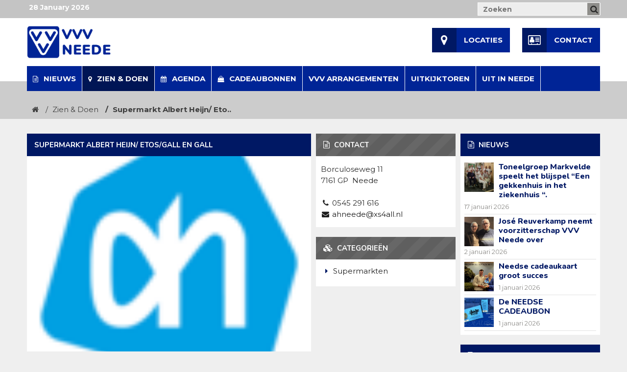

--- FILE ---
content_type: text/html; charset=UTF-8
request_url: https://www.vvvneede.nl/zien-doen/supermarkt-albert-heijn-etos-gall-en-gall/
body_size: 5157
content:
<!DOCTYPE html>
<html lang="nl">
<head>
	<meta charset="utf-8">
	<meta name="viewport" content="width=device-width, initial-scale=1">
	<title>Supermarkt Albert Heijn/ Etos/Gall en Gall | VVV Neede</title>
    <meta name="keywords" content="lekker,uit,in,ruurlo,vvv,cadeau,bon" />        <meta name="description" content="Supermarkt Albert Heijn/ Etos/Gall en Gall" />
        <meta name="robots" content="index, follow" />
    <meta name="revisit-after" content="5 days" />
    <meta property="og:locale" content="nl_NL" />
    <meta property="og:type" content="website" />
    <meta property="og:title" content="Supermarkt Albert Heijn/ Etos/Gall en Gall | VVV Neede" />
    <meta property="og:description" content="Supermarkt Albert Heijn/ Etos/Gall en Gall" />
    <meta property="og:url" content="https://www.vvvneede.nl/zien-doen/supermarkt-albert-heijn-etos-gall-en-gall/" />
        <meta property="og:site_name" content="VVV Neede" />
    <meta name="twitter:card" content="summary"/>
    <meta name="twitter:url" content="https://www.vvvneede.nl/zien-doen/supermarkt-albert-heijn-etos-gall-en-gall/"/>
    <meta name="twitter:title" content="Supermarkt Albert Heijn/ Etos/Gall en Gall | VVV Neede"/>
    <meta name="twitter:description" content="Supermarkt Albert Heijn/ Etos/Gall en Gall"/>
        <link rel="canonical" href="https://www.vvvneede.nl/zien-doen/supermarkt-albert-heijn-etos-gall-en-gall/" />
    <link rel="shortlink" href="https://www.vvvneede.nl/zien-doen/supermarkt-albert-heijn-etos-gall-en-gall/" />
	<link rel="stylesheet" href="//maxcdn.bootstrapcdn.com/bootstrap/3.3.2/css/bootstrap.min.css">
    <link rel="stylesheet" href="//maxcdn.bootstrapcdn.com/font-awesome/4.7.0/css/font-awesome.min.css">
	<link rel="stylesheet" href="//code.jquery.com/ui/1.11.4/themes/smoothness/jquery-ui.css">
    <link href="https://fonts.googleapis.com/css?family=Open+Sans:300,400,600,700" rel="stylesheet">
    <link href="https://fonts.googleapis.com/css?family=Montserrat:400,700" rel="stylesheet">
    <link href="https://fonts.googleapis.com/css?family=Nunito:400,600,700,800" rel="stylesheet">
    <link href="https://www.vvvneede.nl/js/cookiebar/jquery.cookiebar.css" rel="stylesheet">
    <link href="https://www.vvvneede.nl/js/owl-carousel/owl.carousel.css" rel="stylesheet">
    <link href="https://www.vvvneede.nl/js/owl-carousel/owl.transitions.css" rel="stylesheet">
    <link href="https://www.vvvneede.nl/js/owl-carousel/owl.theme.css" rel="stylesheet">
    <link rel="stylesheet" type="text/css" href="https://www.vvvneede.nl/js/fancybox/jquery.fancybox.css?v=2.1.5" media="screen" />
    <link rel="stylesheet" href="https://www.vvvneede.nl/css/my-style.css">
        <<link rel="apple-touch-icon" sizes="76x76" href="https://www.vvvneede.nl/images/favicon/apple-touch-icon.png">
    <link rel="icon" type="image/png" sizes="32x32" href="https://www.vvvneede.nl/images/favicon/favicon-32x32.png">
    <link rel="icon" type="image/png" sizes="16x16" href="https://www.vvvneede.nl/images/favicon/favicon-16x16.png">
    <link rel="manifest" href="https://www.vvvneede.nl/images/favicon/site.webmanifest">
    <link rel="mask-icon" href="https://www.vvvneede.nl/images/favicon/safari-pinned-tab.svg" color="#5bbad5">
    <link rel="shortcut icon" href="https://www.vvvneede.nl/images/favicon/favicon.ico">
    <meta name="msapplication-TileColor" content="#da532c">
    <meta name="msapplication-config" content="https://www.vvvneede.nl/images/favicon/browserconfig.xml">
    <meta name="theme-color" content="#ffffff">
    <script src="//ajax.googleapis.com/ajax/libs/jquery/1.11.2/jquery.min.js"></script>
    <script src="//ajax.microsoft.com/ajax/jquery.validate/1.7/jquery.validate.min.js"></script>
    <script src="https://www.vvvneede.nl/js/messages_nl.js"></script>
    <script type="text/javascript">var switchTo5x=true;</script>
	<script type="text/javascript" src="https://ws.sharethis.com/button/buttons.js"></script>
	<script type="text/javascript">stLight.options({publisher: "33981361-8ac4-492c-a179-ed590f652ab5",  onhover: false, doNotHash: false, doNotCopy: false, hashAddressBar: false});</script>
    </head>

<body>
    <header>
        <div class="headertop hidden-xs">
            <div class="container">
                <div class="row">
                    <div class="col-xs-5">
                        &nbsp;<span>28 January 2026</span>
                    </div>
                    <div class="col-xs-12 col-sm-7 text-right">
                        <form class="pull-right" method="GET" action="https://www.vvvneede.nl/search/">
                        <input type="text" name="s" placeholder="Zoeken" />
                        <input type="hidden" name="locations" value="1" />
                        <input type="hidden" name="news" value="1" />
                        <input type="hidden" name="agenda" value="1" />
                        <button type="submit"><i class="fa fa-search"></i></button>
                        </form>
                    </div>
                </div>
            </div>
        </div>
        <div class="container">
            <div class="row row-logo">
                <div class="col-xs-5 col-sm-5">
                    <a href="https://www.vvvneede.nl/"><img class="logo" src="https://www.vvvneede.nl/images/logo-vvvneede.png" alt="" /></a>
                </div>
                <div class="col-xs-7 col-sm-7">
                    <ul class="nav-pills header-buttons hidden-xs hidden-sm pull-right">
                    <li><a href="https://www.vvvneede.nl/zien-doen/"><span><i class="fa fa-map-marker"></i></span> Locaties</a></li>
                    <li><a href="https://www.vvvneede.nl/contact/"><span><i class="fa fa-address-card-o"></i></span> Contact</a></li>
                    </ul>
                    <ul class="nav nav-pills nav-top nav-xs hidden-md hidden-lg pull-right">
                        <li><a class="search-now"><i class="fa fa-search fa-lg"></i></a></li>
                        <li><a class="resp-now" href="#"><i class="fa fa-bars fa-lg"></i></a></li>
                    </ul>
                </div>
            </div>
            <div class="row row-ul">
                <div class="col-xs-12">
                    <a href="https://www.vvvneede.nl/"><img class="logo-small" src="https://www.vvvneede.nl/images/logo-vvvachterhoek-small.png" alt="" /></a>

                    <ul class="nav nav-pills nav-top hidden-xs hidden-sm navbar-left">
                        <li class=""><a href="https://www.vvvneede.nl/nieuws/" title="Nieuws"><i class="fa fa-file-text-o"></i> Nieuws</a></li><li class="active dropdown"><a href="https://www.vvvneede.nl/zien-doen/" class="dropdown-toggle"><i class="fa fa-map-marker"></i> Zien & Doen</a><ul class="dropdown-menu"><li class="dropdown-submenu"><a href="https://www.vvvneede.nl/zien-doen/cat/overnachten/" class="dropdown-toggle"><i class="fa fa-fw fa-angle-right"></i> Overnachten</a><ul class="dropdown-menu"><li><a href="https://www.vvvneede.nl/zien-doen/cat/overnachten/vakantiewoningen/" title="Vakantiewoningen"><i class="fa fa-fw fa-angle-right"></i> Vakantiewoningen</a></li><li><a href="https://www.vvvneede.nl/zien-doen/cat/overnachten/appartementen/" title="Appartementen"><i class="fa fa-fw fa-angle-right"></i> Appartementen</a></li><li><a href="https://www.vvvneede.nl/zien-doen/cat/overnachten/bb/" title="B&B"><i class="fa fa-fw fa-angle-right"></i> B&B</a></li><li><a href="https://www.vvvneede.nl/zien-doen/cat/overnachten/campings/" title="Campings"><i class="fa fa-fw fa-angle-right"></i> Campings</a></li><li><a href="https://www.vvvneede.nl/zien-doen/cat/overnachten/minicampings/" title="Minicampings"><i class="fa fa-fw fa-angle-right"></i> Minicampings</a></li><li><a href="https://www.vvvneede.nl/zien-doen/cat/overnachten/groepsaccomodatie/" title="Groepsaccomodatie"><i class="fa fa-fw fa-angle-right"></i> Groepsaccomodatie</a></li></ul></li><li class="dropdown-submenu"><a href="https://www.vvvneede.nl/zien-doen/cat/eten-en-drinken/" class="dropdown-toggle"><i class="fa fa-fw fa-angle-right"></i> Eten en drinken</a><ul class="dropdown-menu"><li><a href="https://www.vvvneede.nl/zien-doen/cat/eten-en-drinken/restaurants/" title="Restaurants"><i class="fa fa-fw fa-angle-right"></i> Restaurants</a></li><li><a href="https://www.vvvneede.nl/zien-doen/cat/eten-en-drinken/cafes-en-bars/" title="Cafés en Bars"><i class="fa fa-fw fa-angle-right"></i> Cafés en Bars</a></li><li><a href="https://www.vvvneede.nl/zien-doen/cat/eten-en-drinken/lunchroom/" title="Lunchroom"><i class="fa fa-fw fa-angle-right"></i> Lunchroom</a></li><li><a href="https://www.vvvneede.nl/zien-doen/cat/eten-en-drinken/snackbar/" title="Snackbar"><i class="fa fa-fw fa-angle-right"></i> Snackbar</a></li></ul></li><li class="dropdown-submenu"><a href="https://www.vvvneede.nl/zien-doen/cat/wandelen/" class="dropdown-toggle"><i class="fa fa-fw fa-angle-right"></i> Wandelen</a><ul class="dropdown-menu"><li><a href="https://www.vvvneede.nl/zien-doen/cat/wandelen/wandelroutes/" title="Wandelroutes"><i class="fa fa-fw fa-angle-right"></i> Wandelroutes</a></li><li><a href="https://www.vvvneede.nl/zien-doen/cat/wandelen/kinderwandelingen/" title="Kinderwandelingen "><i class="fa fa-fw fa-angle-right"></i> Kinderwandelingen </a></li></ul></li><li class="dropdown-submenu"><a href="https://www.vvvneede.nl/zien-doen/cat/fietsen/" class="dropdown-toggle"><i class="fa fa-fw fa-angle-right"></i> Fietsen</a><ul class="dropdown-menu"><li><a href="https://www.vvvneede.nl/zien-doen/cat/fietsen/fietsroutes/" title="Fietsroutes"><i class="fa fa-fw fa-angle-right"></i> Fietsroutes</a></li><li><a href="https://www.vvvneede.nl/zien-doen/cat/fietsen/fietsverhuur/" title="Fietsverhuur"><i class="fa fa-fw fa-angle-right"></i> Fietsverhuur</a></li></ul></li><li class="dropdown-submenu"><a href="https://www.vvvneede.nl/zien-doen/cat/paardrijden/" class="dropdown-toggle"><i class="fa fa-fw fa-angle-right"></i> Paardrijden</a><ul class="dropdown-menu"><li><a href="https://www.vvvneede.nl/zien-doen/cat/paardrijden/ruiter-en-menroutes/" title="Ruiter en menroutes"><i class="fa fa-fw fa-angle-right"></i> Ruiter en menroutes</a></li></ul></li><li class="dropdown-submenu"><a href="https://www.vvvneede.nl/zien-doen/cat/overige-activiteiten/" class="dropdown-toggle"><i class="fa fa-fw fa-angle-right"></i> Overige activiteiten</a><ul class="dropdown-menu"><li><a href="https://www.vvvneede.nl/zien-doen/cat/overige-activiteiten/actief-sportief/" title="Actief - sportief"><i class="fa fa-fw fa-angle-right"></i> Actief - sportief</a></li><li><a href="https://www.vvvneede.nl/zien-doen/cat/overige-activiteiten/evenementen/" title="Evenementen"><i class="fa fa-fw fa-angle-right"></i> Evenementen</a></li><li><a href="https://www.vvvneede.nl/zien-doen/cat/overige-activiteiten/kinderactiviteiten/" title="Kinderactiviteiten"><i class="fa fa-fw fa-angle-right"></i> Kinderactiviteiten</a></li><li><a href="https://www.vvvneede.nl/zien-doen/cat/overige-activiteiten/muziek-en-theater/" title="Muziek en Theater"><i class="fa fa-fw fa-angle-right"></i> Muziek en Theater</a></li><li><a href="https://www.vvvneede.nl/zien-doen/cat/overige-activiteiten/museums/" title="Museums"><i class="fa fa-fw fa-angle-right"></i> Museums</a></li><li><a href="https://www.vvvneede.nl/zien-doen/cat/overige-activiteiten/exposities/" title="Exposities"><i class="fa fa-fw fa-angle-right"></i> Exposities</a></li><li><a href="https://www.vvvneede.nl/zien-doen/cat/overige-activiteiten/monumenten/" title="Monumenten"><i class="fa fa-fw fa-angle-right"></i> Monumenten</a></li><li><a href="https://www.vvvneede.nl/zien-doen/cat/overige-activiteiten/rondleidingen/" title="Rondleidingen"><i class="fa fa-fw fa-angle-right"></i> Rondleidingen</a></li><li><a href="https://www.vvvneede.nl/zien-doen/cat/overige-activiteiten/lezingen/" title="Lezingen"><i class="fa fa-fw fa-angle-right"></i> Lezingen</a></li><li><a href="https://www.vvvneede.nl/zien-doen/cat/overige-activiteiten/workshops/" title="Workshops"><i class="fa fa-fw fa-angle-right"></i> Workshops</a></li></ul></li><li class="dropdown-submenu"><a href="https://www.vvvneede.nl/zien-doen/cat/winkels-en-bedrijven/" class="dropdown-toggle"><i class="fa fa-fw fa-angle-right"></i> Winkels en bedrijven</a><ul class="dropdown-menu"><li><a href="https://www.vvvneede.nl/zien-doen/cat/winkels-en-bedrijven/vvv-winkel/" title="VVV Winkel"><i class="fa fa-fw fa-angle-right"></i> VVV Winkel</a></li><li><a href="https://www.vvvneede.nl/zien-doen/cat/winkels-en-bedrijven/kapsalon-wellness-en-beauty/" title="Kapsalon - Wellness en Beauty"><i class="fa fa-fw fa-angle-right"></i> Kapsalon - Wellness en Beauty </a></li><li><a href="https://www.vvvneede.nl/zien-doen/cat/winkels-en-bedrijven/supermarkten/" title="Supermarkten"><i class="fa fa-fw fa-angle-right"></i> Supermarkten</a></li><li><a href="https://www.vvvneede.nl/zien-doen/cat/winkels-en-bedrijven/brood-en-banket/" title="Brood en banket"><i class="fa fa-fw fa-angle-right"></i> Brood en banket</a></li><li><a href="https://www.vvvneede.nl/zien-doen/cat/winkels-en-bedrijven/streekproducten/" title="Streekproducten"><i class="fa fa-fw fa-angle-right"></i> Streekproducten</a></li><li><a href="https://www.vvvneede.nl/zien-doen/cat/winkels-en-bedrijven/bloemen-en-tuin/" title="Bloemen en tuin"><i class="fa fa-fw fa-angle-right"></i> Bloemen en tuin</a></li><li><a href="https://www.vvvneede.nl/zien-doen/cat/winkels-en-bedrijven/cadeau-winkels/" title="Cadeau winkels"><i class="fa fa-fw fa-angle-right"></i> Cadeau winkels</a></li><li><a href="https://www.vvvneede.nl/zien-doen/cat/winkels-en-bedrijven/woninginrichting/" title="Woninginrichting"><i class="fa fa-fw fa-angle-right"></i> Woninginrichting</a></li><li><a href="https://www.vvvneede.nl/zien-doen/cat/winkels-en-bedrijven/week-markten/" title="Week - markten"><i class="fa fa-fw fa-angle-right"></i> Week - markten</a></li><li><a href="https://www.vvvneede.nl/zien-doen/cat/winkels-en-bedrijven/overige/" title="Overige"><i class="fa fa-fw fa-angle-right"></i> Overige</a></li></ul></li><li class="dropdown-submenu"><a href="https://www.vvvneede.nl/zien-doen/cat/instanties-en-hulpposten/" class="dropdown-toggle"><i class="fa fa-fw fa-angle-right"></i> Instanties en hulpposten</a><ul class="dropdown-menu"><li><a href="https://www.vvvneede.nl/zien-doen/cat/instanties-en-hulpposten/politie/" title="Politie"><i class="fa fa-fw fa-angle-right"></i> Politie</a></li><li><a href="https://www.vvvneede.nl/zien-doen/cat/instanties-en-hulpposten/brandweer/" title="Brandweer"><i class="fa fa-fw fa-angle-right"></i> Brandweer</a></li><li><a href="https://www.vvvneede.nl/zien-doen/cat/instanties-en-hulpposten/huisartsen/" title="Huisartsen"><i class="fa fa-fw fa-angle-right"></i> Huisartsen</a></li><li><a href="https://www.vvvneede.nl/zien-doen/cat/instanties-en-hulpposten/apotheek/" title="Apotheek"><i class="fa fa-fw fa-angle-right"></i> Apotheek</a></li><li><a href="https://www.vvvneede.nl/zien-doen/cat/instanties-en-hulpposten/dierenartsen/" title="Dierenartsen"><i class="fa fa-fw fa-angle-right"></i> Dierenartsen</a></li><li><a href="https://www.vvvneede.nl/zien-doen/cat/instanties-en-hulpposten/openbaarvervoer/" title="Openbaarvervoer"><i class="fa fa-fw fa-angle-right"></i> Openbaarvervoer</a></li><li><a href="https://www.vvvneede.nl/zien-doen/cat/instanties-en-hulpposten/postkantoor/" title="Postkantoor"><i class="fa fa-fw fa-angle-right"></i> Postkantoor</a></li><li><a href="https://www.vvvneede.nl/zien-doen/cat/instanties-en-hulpposten/banken/" title="Banken"><i class="fa fa-fw fa-angle-right"></i> Banken</a></li></ul></li><li><a href="https://www.vvvneede.nl/zien-doen/cat/arrangementen/" title="Arrangementen"><i class="fa fa-fw fa-angle-right"></i> Arrangementen</a></li><li><a href="https://www.vvvneede.nl/zien-doen/cat/qr-codes/" title="QR Codes"><i class="fa fa-fw fa-angle-right"></i> QR Codes</a></li></ul></li><li><a href="https://uitinneede.nl/?utm_source=VVV&utm_medium=Website&utm_campaign=VVV%20Neede%20menu" target="_blank" title="Agenda"><i class="fa fa-calendar"></i> Agenda</a></li><li class=""><a href="https://www.vvvneede.nl/cadeaubonnen/" title="Cadeaubonnen"><i class="fa fa-shopping-bag"></i> Cadeaubonnen</a></li><li><a href="https://www.vvvneede.nl/zien-doen/cat/arrangementen/"  title="VVV Arrangementen">VVV Arrangementen</a></li><li class=""><a href="https://www.vvvneede.nl/uitkijktoren/" title="Uitkijktoren">Uitkijktoren</a></li><li><a href="https://www.uitinneede.nl?utm_source=VVV&utm_medium=Website&utm_campaign=VVV+Neede+menu" target="_blank" title="Uit in Neede">Uit in Neede</a></li>                    </ul>
                </div>
            </div>
        </div>
        <div class="container resp-menu">
            <div class="col-xs-12">
                <ul class="list-unstyled">
                <li class=""><a href="https://www.vvvneede.nl/home/" title="Ontdek wat Neede te bieden heeft">Home</a></li><li class=""><a href="https://www.vvvneede.nl/nieuws/" title="Nieuws">Nieuws</a></li><li class="active"><a href="https://www.vvvneede.nl/zien-doen/" title="Zien & Doen">Zien & Doen</a></li><li><a href="https://uitinneede.nl/?utm_source=VVV&utm_medium=Website&utm_campaign=VVV%20Neede%20menu"  title="Agenda">Agenda</a></li><li class=""><a href="https://www.vvvneede.nl/cadeaubonnen/" title="Cadeaubonnen">Cadeaubonnen</a></li><li><a href="https://www.vvvneede.nl/zien-doen/cat/arrangementen/"  title="VVV Arrangementen">VVV Arrangementen</a></li><li class=""><a href="https://www.vvvneede.nl/uitkijktoren/" title="Uitkijktoren">Uitkijktoren</a></li><li><a href="https://www.uitinneede.nl?utm_source=VVV&utm_medium=Website&utm_campaign=VVV+Neede+menu"  title="Uit in Neede">Uit in Neede</a></li>                </ul>
            </div>
        </div>
        <div class="container search">
            <div class="row">
                <div class="col-xs-12">
                    <form class="header-search" method="GET" action="https://www.vvvneede.nl/search/">
                    <input type="text" name="s" placeholder="Waar bent u naar opzoek?" />
                    <input type="hidden" name="locations" value="1" />
                    <input type="hidden" name="news" value="1" />
                    <input type="hidden" name="agenda" value="1" />
                    <button type="submit"><i class="fa fa-search"></i></button>
                    </form>
                </div>
            </div>
        </div>
    </header>


            <section class="breadcrumbs">
            <div class="container">
                <div class="row">
                    <ol class="breadcrumb">
              			<li><a href="https://www.vvvneede.nl/"><i class="fa fa-home"></i></a></li>
                                                    <li><a href="https://www.vvvneede.nl/zien-doen/" title="Zien & Doen">Zien & Doen</a></li>
                			<li class="active hidden-xs" title="Supermarkt Albert Heijn/ Etos/Gall en Gall">Supermarkt Albert Heijn/ Eto..</li>
                                      		</ol>
                </div>
            </div>
        </section>

        
        <section class="text-content container-shop">
            <div class="container">
                <div class="row">
            <div class="col-xs-12 col-sm-8 col-md-9 gap">
            <div class="row">
                <div class="col-xs-12 col-sm-12 col-md-8 gap-mini">
                    <div class="text-panel">
                        <div class="panel-top">
                            <h1>Supermarkt Albert Heijn/ Etos/Gall en Gall</h1>
                        </div>
                        <div class="panel-bottom">
                                                            <div class="owl-carousel owl-theme" >
                                                                    <div class="item">
                            		    <img class="company-image" data-image="https://www.vvvneede.nl/images/profielen/supermarkt-albert-heijn-etos-gall-en-gall1492757332200.png" src="https://www.vvvneede.nl/images/image-overlay-16x9.png" alt="" style="background-image:url('https://www.vvvneede.nl/images/profielen/supermarkt-albert-heijn-etos-gall-en-gall1492757332200.png');" />
                                    </div>
                                                                </div>
                                                    </div>
                    </div>
                    <div class="text-panel">
                        <div class="panel-top">
                            <h2>Over Supermarkt Albert Heijn/ Etos/Gall en Gall</h2>
                        </div>
                        <div class="panel-bottom">
                            <div class="panel-content">
                                Supermarkt Albert Heijn/ Etos/Gall en Gall                            </div>
                            <div class="col-xs-12">
                                <div class="share">
                        			<span class='st_facebook_large' displayText='Facebook'></span>
                        			<span class='st_twitter_large' displayText='Tweet'></span>
                        			<span class='st_linkedin_large' displayText='LinkedIn'></span>
                        			<span class='st_pinterest_large' displayText='Pinterest'></span>
                        			<span class='st_googleplus_large' displayText='Google +'></span>
                        			<span class='st_email_large' displayText='Email'></span>
                        			<span class='st_sharethis_large' displayText='ShareThis'></span>
                        	    </div>
                            </div>
                        </div>
                    </div>

                                        <div class="text-panel">
                        <div class="panel-bottom">
                            <a class="btn btn-lg btn-block btn-success" href="http://www.ah.nl/Neede" target="_blank"><i class="fa fa-globe"></i> Naar website</a>
                        </div>
                    </div>
                            	    </div>
                <div class="col-xs-12 col-sm-12 col-md-4 gap-mini">
                                        <div class="text-panel">
                        <div class="panel-top color01">
                            <h4><i class="fa fa-file-text-o"></i> Contact</h4>
                        </div>
                        <div class="panel-bottom">
                            <div class="panel-content">
                                Borculoseweg 11<br />
                                7161 GP&nbsp; Neede<br />
                                <br />
                                <i class="fa fa-phone fa-fw"></i> 0545 291 616<br />                                                                <a href="mailto:ahneede@xs4all.nl"><i class="fa fa-envelope fa-fw"></i> ahneede@xs4all.nl</a><br />                            </div>
                        </div>
                    </div>

                                                                                                                                            
                                        <div class="text-panel">
                        <div class="panel-top color01">
                            <h4><i class="fa fa-cubes"></i> Categorieën</h4>
                        </div>
                        <div class="panel-bottom">
                            <div class="panel-content">
                                <ul class="list-unstyled">
                                                                    <li><a href="https://www.vvvneede.nl/zien-doen/cat/winkels-en-bedrijven/supermarkten/" title="Supermarkten"><i class="fa fa-fw fa-caret-right"></i> Supermarkten</a></li>
                                                                </ul>
                            </div>
                        </div>
                    </div>
                    
                                    </div>
    	    </div>
	    </div>
        <div class="col-xs-12 col-sm-4 col-md-3 gap">
            <aside class="sidebar gap-small">
                <aside class="block">
                    <div class="text-panel">
                        <div class="panel-top">
                            <h4><i class="fa fa-file-text-o"></i> Nieuws</h4>
                        </div>
                        <div class="panel-bottom">
                                                            <div class="product-side">
                                    <a href="https://www.vvvneede.nl/nieuws/toneelgroep-markvelde-speelt-het-blijspel-een-gekkenhuis-in-het-ziekenhuis/" title="Toneelgroep Markvelde speelt het blijspel “Een gekkenhuis in het ziekenhuis “. ">
                                        <div class="product-image">
                                            <img class="company-image" src="https://www.vvvneede.nl/images/image-overlay-1x1.png" style="background-image:url(https://www.vvvneede.nl/images/nieuws/toneelgroep-markvelde-speelt-het-blijspel-een-gekkenhuis-in-het-ziekenhuis1768671018205.jpeg);" alt="Toneelgroep Markvelde speelt het blijspel “Een gekkenhuis in het ziekenhuis “. " />
                                        </div>
                                        <div class="product-text">
                                            <div class="item-content">
                                                <h4>Toneelgroep Markvelde speelt het blijspel “Een gekkenhuis in het ziekenhuis “. </h4>
                                                <span>17 januari 2026</span>
                                            </div>
                                        </div>
                                    </a>
                                </div>
                                                            <div class="product-side">
                                    <a href="https://www.vvvneede.nl/nieuws/jose-reuverkamp-neemt-voorzitterschap-vvv-neede-over/" title="José Reuverkamp neemt voorzitterschap VVV Neede over">
                                        <div class="product-image">
                                            <img class="company-image" src="https://www.vvvneede.nl/images/image-overlay-1x1.png" style="background-image:url(https://www.vvvneede.nl/images/nieuws/jose-reuverkamp-neemt-voorzitterschap-vvv-neede-over1766162076472.jpeg);" alt="José Reuverkamp neemt voorzitterschap VVV Neede over" />
                                        </div>
                                        <div class="product-text">
                                            <div class="item-content">
                                                <h4>José Reuverkamp neemt voorzitterschap VVV Neede over</h4>
                                                <span>2 januari 2026</span>
                                            </div>
                                        </div>
                                    </a>
                                </div>
                                                            <div class="product-side">
                                    <a href="https://www.vvvneede.nl/nieuws/needse-cadeaukaart-groot-succes/" title="Needse cadeaukaart groot succes">
                                        <div class="product-image">
                                            <img class="company-image" src="https://www.vvvneede.nl/images/image-overlay-1x1.png" style="background-image:url(https://www.vvvneede.nl/images/nieuws/needse-cadeaukaart-groot-succes1765460681423.jpeg);" alt="Needse cadeaukaart groot succes" />
                                        </div>
                                        <div class="product-text">
                                            <div class="item-content">
                                                <h4>Needse cadeaukaart groot succes</h4>
                                                <span>1 januari 2026</span>
                                            </div>
                                        </div>
                                    </a>
                                </div>
                                                            <div class="product-side">
                                    <a href="https://www.vvvneede.nl/nieuws/de-needse-cadeaubon/" title="De NEEDSE CADEAUBON">
                                        <div class="product-image">
                                            <img class="company-image" src="https://www.vvvneede.nl/images/image-overlay-1x1.png" style="background-image:url(https://www.vvvneede.nl/images/nieuws/de-needse-cadeaubon1706598213687.jpeg);" alt="De NEEDSE CADEAUBON" />
                                        </div>
                                        <div class="product-text">
                                            <div class="item-content">
                                                <h4>De NEEDSE CADEAUBON</h4>
                                                <span>1 januari 2026</span>
                                            </div>
                                        </div>
                                    </a>
                                </div>
                                                    </div>
                    </div>

                    <div class="text-panel">
                        <div class="panel-top">
                            <h4><i class="fa fa-file-text-o"></i> Activiteiten</h4>
                        </div>
                        <div class="panel-bottom">
                                                    </div>
                    </div>
                </aside>
            </aside>
        </div>
            </div>            </div>
        </section>
    
    <footer>
        <div class="container">
            <div class="row">
                <div class="col-xs-12 col-sm-4 col-footer">
                    <h3>Informatie</h3>
                    <ul class="list-unstyled">
                    <li><a href="https://www.vvvneede.nl/home/" title="Ontdek wat Neede te bieden heeft"><i class="fa fa-fw fa-caret-right"></i> Home</a></li><li><a href="https://www.vvvneede.nl/nieuws/" title="Nieuws"><i class="fa fa-fw fa-caret-right"></i> Nieuws</a></li><li><a href="https://www.vvvneede.nl/zien-doen/" title="Zien & Doen"><i class="fa fa-fw fa-caret-right"></i> Zien & Doen</a></li><li><a href="https://uitinneede.nl/?utm_source=VVV&utm_medium=Website&utm_campaign=VVV%20Neede%20menu/" target="_blank" title="Agenda"><i class="fa fa-fw fa-caret-right"></i> Agenda</a></li><li><a href="https://www.vvvneede.nl/cadeaubonnen/" title="Cadeaubonnen"><i class="fa fa-fw fa-caret-right"></i> Cadeaubonnen</a></li><li><a href="https://www.vvvneede.nl/zien-doen/cat/arrangementen//" target="_blank" title="VVV Arrangementen"><i class="fa fa-fw fa-caret-right"></i> VVV Arrangementen</a></li><li><a href="https://www.vvvneede.nl/uitkijktoren/" title="Uitkijktoren"><i class="fa fa-fw fa-caret-right"></i> Uitkijktoren</a></li><li><a href="https://www.uitinneede.nl?utm_source=VVV&utm_medium=Website&utm_campaign=VVV+Neede+menu/" target="_blank" title="Uit in Neede"><i class="fa fa-fw fa-caret-right"></i> Uit in Neede</a></li>                    </ul>
                </div>
                <div class="col-xs-12 col-sm-4 col-footer">
                    <h3>Snel naar</h3>
                    <ul class="list-unstyled">
                        <li><a href="https://www.vvvneede.nl/zien-doen/cat/overnachten/" title="Overnachten in Neede"><i class="fa fa-fw fa-caret-right"></i> Overnachten</a></li><li><a href="https://www.vvvneede.nl/zien-doen/cat/eten-en-drinken/" title="Eten en drinken"><i class="fa fa-fw fa-caret-right"></i> Eten en drinken</a></li><li><a href="https://www.vvvneede.nl/zien-doen/cat/wandelen/" title="Wandelen"><i class="fa fa-fw fa-caret-right"></i> Wandelen</a></li><li><a href="https://www.vvvneede.nl/zien-doen/cat/fietsen/" title="Fietsen"><i class="fa fa-fw fa-caret-right"></i> Fietsen</a></li><li><a href="https://www.vvvneede.nl/zien-doen/cat/paardrijden/" title="Paardrijden"><i class="fa fa-fw fa-caret-right"></i> Paardrijden</a></li><li><a href="https://www.vvvneede.nl/zien-doen/cat/overige-activiteiten/" title="Overige activiteiten"><i class="fa fa-fw fa-caret-right"></i> Overige activiteiten</a></li><li><a href="https://www.vvvneede.nl/zien-doen/cat/winkels-en-bedrijven/" title="Winkels en bedrijven"><i class="fa fa-fw fa-caret-right"></i> Winkels en bedrijven</a></li><li><a href="https://www.vvvneede.nl/zien-doen/cat/instanties-en-hulpposten/" title="Instanties en hulpposten"><i class="fa fa-fw fa-caret-right"></i> Instanties en hulpposten</a></li><li><a href="https://www.vvvneede.nl/zien-doen/cat/arrangementen/" title="Arrangementen"><i class="fa fa-fw fa-caret-right"></i> Arrangementen</a></li><li><a href="https://www.vvvneede.nl/zien-doen/cat/qr-codes/" title="QR Codes"><i class="fa fa-fw fa-caret-right"></i> QR Codes</a></li>                    </ul>
                </div>
                <div class="col-xs-12 col-sm-4 col-footer">
                    <h3>VVV Neede</h3>
                    <p>
                        Oudestraat 52c<br />
                        7161 DX&nbsp; Neede<br />
                    </p>
                    <p>
                        E: info@vvvneede.nl<br />
                        T: 0545-292279<br />                                            </p>
                    <ul class="social list-inline">
                    <li><a class="fb" href="https://www.facebook.com/VVV-tip-neede-608564222541896/" target="_blank" title="VVV Neede op Facebook" data-toggle="tooltip" data-placement="top"><i class="fa fa-facebook"></i></a></li>                    <li><a class="tw" href="https://twitter.com/hartje8erhoek" target="_blank" title="VVV Neede op Twitter" data-toggle="tooltip" data-placement="top"><i class="fa fa-twitter"></i></a></li>                                                                                                    </ul>
                </div>
            </div>
        </div>
    </footer>

    <section class="copyright">
        <div class="container">
            <div class="col-xs-11 text-center">
                Copyright by VVV Neede &copy; -
                Created by
                <a href="https://www.vir2biz.nl/" title="Created by vir2biz" target="_blank"><img src="https://www.vir2biz.nl/images/_copyright-black.png" border="0" /></a>
                <a href="https://www.vir2biz.nl/disclaimer" title="disclaimer vir2biz" target="_blank"><img src="https://www.vir2biz.nl/images/_disclaimer-black.png" border="0" /></a>
            </div>
        </div>
    </section>

    <div id="backTop">
        <i class="fa fa-caret-up"></i>
    </div>

    <script src="//maxcdn.bootstrapcdn.com/bootstrap/3.3.2/js/bootstrap.min.js"></script>
    <script src="//cdnjs.cloudflare.com/ajax/libs/masonry/3.1.5/masonry.pkgd.min.js"></script>
    <script src="https://www.vvvneede.nl/js/jquery.stellar.js"></script>
    <script src="https://www.vvvneede.nl/js/cookiebar/jquery.cookiebar.js"></script>
    <script src="https://www.vvvneede.nl/js/owl-carousel/owl.carousel.min.js"></script>
    <script src="https://www.vvvneede.nl/js/datepicker/js/bootstrap-datepicker.min.js"></script>
    <script src="https://www.vvvneede.nl/js/datepicker/locales/bootstrap-datepicker.nl.min.js"></script>
    <script type="text/javascript" src="https://www.vvvneede.nl/js/fancybox/jquery.fancybox.js?v=2.1.5"></script>
    <script type="text/javascript" src="https://www.vvvneede.nl/js/fancybox/lib/jquery.mousewheel-3.0.6.pack.js"></script>
    <script src="https://www.vvvneede.nl/js/weather/openWeather.js"></script>
    <script src="https://www.vvvneede.nl/js/basic.js"></script>

</body>

</html>